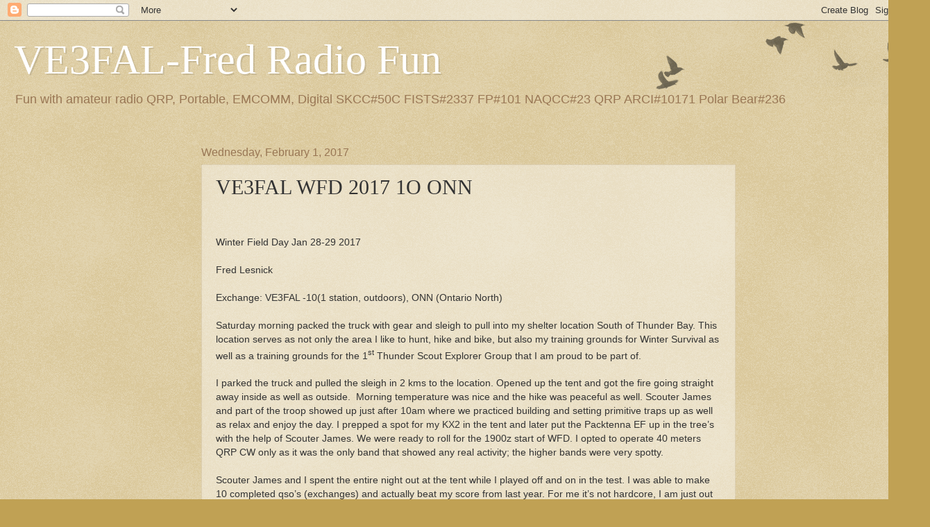

--- FILE ---
content_type: text/html; charset=utf-8
request_url: https://www.google.com/recaptcha/api2/aframe
body_size: 268
content:
<!DOCTYPE HTML><html><head><meta http-equiv="content-type" content="text/html; charset=UTF-8"></head><body><script nonce="9soNe-LXoOFDkM4_A31IGA">/** Anti-fraud and anti-abuse applications only. See google.com/recaptcha */ try{var clients={'sodar':'https://pagead2.googlesyndication.com/pagead/sodar?'};window.addEventListener("message",function(a){try{if(a.source===window.parent){var b=JSON.parse(a.data);var c=clients[b['id']];if(c){var d=document.createElement('img');d.src=c+b['params']+'&rc='+(localStorage.getItem("rc::a")?sessionStorage.getItem("rc::b"):"");window.document.body.appendChild(d);sessionStorage.setItem("rc::e",parseInt(sessionStorage.getItem("rc::e")||0)+1);localStorage.setItem("rc::h",'1768752941261');}}}catch(b){}});window.parent.postMessage("_grecaptcha_ready", "*");}catch(b){}</script></body></html>